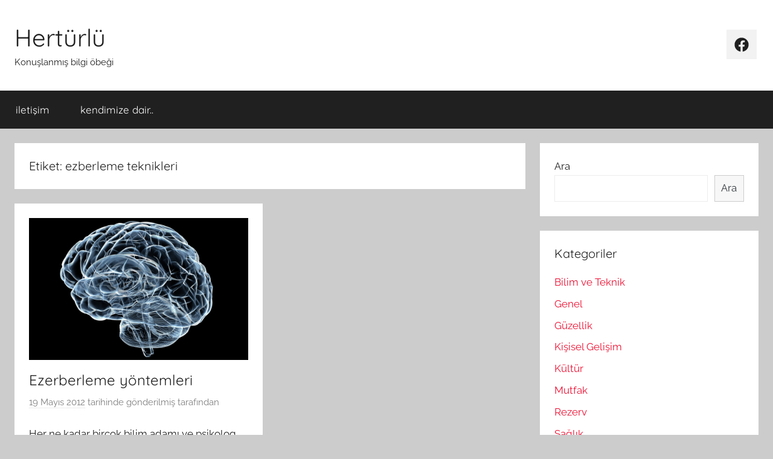

--- FILE ---
content_type: text/html; charset=UTF-8
request_url: https://www.herturlu.org/bak/ezberleme-teknikleri/
body_size: 11322
content:
<!DOCTYPE html>
<html lang="tr">

<head>
<meta charset="UTF-8">
<meta name="viewport" content="width=device-width, initial-scale=1">
<link rel="profile" href="http://gmpg.org/xfn/11">

<title>ezberleme teknikleri &#8211; Hertürlü</title>
<meta name='robots' content='max-image-preview:large' />
<link rel='dns-prefetch' href='//s.w.org' />
<link rel='dns-prefetch' href='//v0.wordpress.com' />
<link rel="alternate" type="application/rss+xml" title="Hertürlü &raquo; beslemesi" href="https://www.herturlu.org/feed/" />
<link rel="alternate" type="application/rss+xml" title="Hertürlü &raquo; yorum beslemesi" href="https://www.herturlu.org/comments/feed/" />
<link rel="alternate" type="application/rss+xml" title="Hertürlü &raquo; ezberleme teknikleri etiket beslemesi" href="https://www.herturlu.org/bak/ezberleme-teknikleri/feed/" />
<script type="text/javascript">
window._wpemojiSettings = {"baseUrl":"https:\/\/s.w.org\/images\/core\/emoji\/13.1.0\/72x72\/","ext":".png","svgUrl":"https:\/\/s.w.org\/images\/core\/emoji\/13.1.0\/svg\/","svgExt":".svg","source":{"concatemoji":"https:\/\/www.herturlu.org\/wp-includes\/js\/wp-emoji-release.min.js?ver=5.9.12"}};
/*! This file is auto-generated */
!function(e,a,t){var n,r,o,i=a.createElement("canvas"),p=i.getContext&&i.getContext("2d");function s(e,t){var a=String.fromCharCode;p.clearRect(0,0,i.width,i.height),p.fillText(a.apply(this,e),0,0);e=i.toDataURL();return p.clearRect(0,0,i.width,i.height),p.fillText(a.apply(this,t),0,0),e===i.toDataURL()}function c(e){var t=a.createElement("script");t.src=e,t.defer=t.type="text/javascript",a.getElementsByTagName("head")[0].appendChild(t)}for(o=Array("flag","emoji"),t.supports={everything:!0,everythingExceptFlag:!0},r=0;r<o.length;r++)t.supports[o[r]]=function(e){if(!p||!p.fillText)return!1;switch(p.textBaseline="top",p.font="600 32px Arial",e){case"flag":return s([127987,65039,8205,9895,65039],[127987,65039,8203,9895,65039])?!1:!s([55356,56826,55356,56819],[55356,56826,8203,55356,56819])&&!s([55356,57332,56128,56423,56128,56418,56128,56421,56128,56430,56128,56423,56128,56447],[55356,57332,8203,56128,56423,8203,56128,56418,8203,56128,56421,8203,56128,56430,8203,56128,56423,8203,56128,56447]);case"emoji":return!s([10084,65039,8205,55357,56613],[10084,65039,8203,55357,56613])}return!1}(o[r]),t.supports.everything=t.supports.everything&&t.supports[o[r]],"flag"!==o[r]&&(t.supports.everythingExceptFlag=t.supports.everythingExceptFlag&&t.supports[o[r]]);t.supports.everythingExceptFlag=t.supports.everythingExceptFlag&&!t.supports.flag,t.DOMReady=!1,t.readyCallback=function(){t.DOMReady=!0},t.supports.everything||(n=function(){t.readyCallback()},a.addEventListener?(a.addEventListener("DOMContentLoaded",n,!1),e.addEventListener("load",n,!1)):(e.attachEvent("onload",n),a.attachEvent("onreadystatechange",function(){"complete"===a.readyState&&t.readyCallback()})),(n=t.source||{}).concatemoji?c(n.concatemoji):n.wpemoji&&n.twemoji&&(c(n.twemoji),c(n.wpemoji)))}(window,document,window._wpemojiSettings);
</script>
<style type="text/css">
img.wp-smiley,
img.emoji {
	display: inline !important;
	border: none !important;
	box-shadow: none !important;
	height: 1em !important;
	width: 1em !important;
	margin: 0 0.07em !important;
	vertical-align: -0.1em !important;
	background: none !important;
	padding: 0 !important;
}
</style>
	<link rel='stylesheet' id='tztk-infinite-scroll-css'  href='https://www.herturlu.org/wp-content/plugins/themezee-toolkit/assets/css/infinity-scroll.css?ver=1.3' type='text/css' media='all' />
<link rel='stylesheet' id='donovan-theme-fonts-css'  href='https://www.herturlu.org/wp-content/fonts/9c46fe6127e04e4a36a158691d8763c2.css?ver=20201110' type='text/css' media='all' />
<link rel='stylesheet' id='wp-block-library-css'  href='https://www.herturlu.org/wp-includes/css/dist/block-library/style.min.css?ver=5.9.12' type='text/css' media='all' />
<style id='wp-block-library-inline-css' type='text/css'>
.has-text-align-justify{text-align:justify;}
</style>
<link rel='stylesheet' id='themezee-magazine-blocks-css'  href='https://www.herturlu.org/wp-content/plugins/themezee-magazine-blocks/assets/css/themezee-magazine-blocks.css?ver=1.1.3' type='text/css' media='all' />
<link rel='stylesheet' id='mediaelement-css'  href='https://www.herturlu.org/wp-includes/js/mediaelement/mediaelementplayer-legacy.min.css?ver=4.2.16' type='text/css' media='all' />
<link rel='stylesheet' id='wp-mediaelement-css'  href='https://www.herturlu.org/wp-includes/js/mediaelement/wp-mediaelement.min.css?ver=5.9.12' type='text/css' media='all' />
<style id='global-styles-inline-css' type='text/css'>
body{--wp--preset--color--black: #000000;--wp--preset--color--cyan-bluish-gray: #abb8c3;--wp--preset--color--white: #ffffff;--wp--preset--color--pale-pink: #f78da7;--wp--preset--color--vivid-red: #cf2e2e;--wp--preset--color--luminous-vivid-orange: #ff6900;--wp--preset--color--luminous-vivid-amber: #fcb900;--wp--preset--color--light-green-cyan: #7bdcb5;--wp--preset--color--vivid-green-cyan: #00d084;--wp--preset--color--pale-cyan-blue: #8ed1fc;--wp--preset--color--vivid-cyan-blue: #0693e3;--wp--preset--color--vivid-purple: #9b51e0;--wp--preset--color--primary: #ee1133;--wp--preset--color--secondary: #d5001a;--wp--preset--color--tertiary: #bb0000;--wp--preset--color--accent: #1153ee;--wp--preset--color--highlight: #eedc11;--wp--preset--color--light-gray: #f2f2f2;--wp--preset--color--gray: #666666;--wp--preset--color--dark-gray: #202020;--wp--preset--gradient--vivid-cyan-blue-to-vivid-purple: linear-gradient(135deg,rgba(6,147,227,1) 0%,rgb(155,81,224) 100%);--wp--preset--gradient--light-green-cyan-to-vivid-green-cyan: linear-gradient(135deg,rgb(122,220,180) 0%,rgb(0,208,130) 100%);--wp--preset--gradient--luminous-vivid-amber-to-luminous-vivid-orange: linear-gradient(135deg,rgba(252,185,0,1) 0%,rgba(255,105,0,1) 100%);--wp--preset--gradient--luminous-vivid-orange-to-vivid-red: linear-gradient(135deg,rgba(255,105,0,1) 0%,rgb(207,46,46) 100%);--wp--preset--gradient--very-light-gray-to-cyan-bluish-gray: linear-gradient(135deg,rgb(238,238,238) 0%,rgb(169,184,195) 100%);--wp--preset--gradient--cool-to-warm-spectrum: linear-gradient(135deg,rgb(74,234,220) 0%,rgb(151,120,209) 20%,rgb(207,42,186) 40%,rgb(238,44,130) 60%,rgb(251,105,98) 80%,rgb(254,248,76) 100%);--wp--preset--gradient--blush-light-purple: linear-gradient(135deg,rgb(255,206,236) 0%,rgb(152,150,240) 100%);--wp--preset--gradient--blush-bordeaux: linear-gradient(135deg,rgb(254,205,165) 0%,rgb(254,45,45) 50%,rgb(107,0,62) 100%);--wp--preset--gradient--luminous-dusk: linear-gradient(135deg,rgb(255,203,112) 0%,rgb(199,81,192) 50%,rgb(65,88,208) 100%);--wp--preset--gradient--pale-ocean: linear-gradient(135deg,rgb(255,245,203) 0%,rgb(182,227,212) 50%,rgb(51,167,181) 100%);--wp--preset--gradient--electric-grass: linear-gradient(135deg,rgb(202,248,128) 0%,rgb(113,206,126) 100%);--wp--preset--gradient--midnight: linear-gradient(135deg,rgb(2,3,129) 0%,rgb(40,116,252) 100%);--wp--preset--duotone--dark-grayscale: url('#wp-duotone-dark-grayscale');--wp--preset--duotone--grayscale: url('#wp-duotone-grayscale');--wp--preset--duotone--purple-yellow: url('#wp-duotone-purple-yellow');--wp--preset--duotone--blue-red: url('#wp-duotone-blue-red');--wp--preset--duotone--midnight: url('#wp-duotone-midnight');--wp--preset--duotone--magenta-yellow: url('#wp-duotone-magenta-yellow');--wp--preset--duotone--purple-green: url('#wp-duotone-purple-green');--wp--preset--duotone--blue-orange: url('#wp-duotone-blue-orange');--wp--preset--font-size--small: 13px;--wp--preset--font-size--medium: 20px;--wp--preset--font-size--large: 36px;--wp--preset--font-size--x-large: 42px;}.has-black-color{color: var(--wp--preset--color--black) !important;}.has-cyan-bluish-gray-color{color: var(--wp--preset--color--cyan-bluish-gray) !important;}.has-white-color{color: var(--wp--preset--color--white) !important;}.has-pale-pink-color{color: var(--wp--preset--color--pale-pink) !important;}.has-vivid-red-color{color: var(--wp--preset--color--vivid-red) !important;}.has-luminous-vivid-orange-color{color: var(--wp--preset--color--luminous-vivid-orange) !important;}.has-luminous-vivid-amber-color{color: var(--wp--preset--color--luminous-vivid-amber) !important;}.has-light-green-cyan-color{color: var(--wp--preset--color--light-green-cyan) !important;}.has-vivid-green-cyan-color{color: var(--wp--preset--color--vivid-green-cyan) !important;}.has-pale-cyan-blue-color{color: var(--wp--preset--color--pale-cyan-blue) !important;}.has-vivid-cyan-blue-color{color: var(--wp--preset--color--vivid-cyan-blue) !important;}.has-vivid-purple-color{color: var(--wp--preset--color--vivid-purple) !important;}.has-black-background-color{background-color: var(--wp--preset--color--black) !important;}.has-cyan-bluish-gray-background-color{background-color: var(--wp--preset--color--cyan-bluish-gray) !important;}.has-white-background-color{background-color: var(--wp--preset--color--white) !important;}.has-pale-pink-background-color{background-color: var(--wp--preset--color--pale-pink) !important;}.has-vivid-red-background-color{background-color: var(--wp--preset--color--vivid-red) !important;}.has-luminous-vivid-orange-background-color{background-color: var(--wp--preset--color--luminous-vivid-orange) !important;}.has-luminous-vivid-amber-background-color{background-color: var(--wp--preset--color--luminous-vivid-amber) !important;}.has-light-green-cyan-background-color{background-color: var(--wp--preset--color--light-green-cyan) !important;}.has-vivid-green-cyan-background-color{background-color: var(--wp--preset--color--vivid-green-cyan) !important;}.has-pale-cyan-blue-background-color{background-color: var(--wp--preset--color--pale-cyan-blue) !important;}.has-vivid-cyan-blue-background-color{background-color: var(--wp--preset--color--vivid-cyan-blue) !important;}.has-vivid-purple-background-color{background-color: var(--wp--preset--color--vivid-purple) !important;}.has-black-border-color{border-color: var(--wp--preset--color--black) !important;}.has-cyan-bluish-gray-border-color{border-color: var(--wp--preset--color--cyan-bluish-gray) !important;}.has-white-border-color{border-color: var(--wp--preset--color--white) !important;}.has-pale-pink-border-color{border-color: var(--wp--preset--color--pale-pink) !important;}.has-vivid-red-border-color{border-color: var(--wp--preset--color--vivid-red) !important;}.has-luminous-vivid-orange-border-color{border-color: var(--wp--preset--color--luminous-vivid-orange) !important;}.has-luminous-vivid-amber-border-color{border-color: var(--wp--preset--color--luminous-vivid-amber) !important;}.has-light-green-cyan-border-color{border-color: var(--wp--preset--color--light-green-cyan) !important;}.has-vivid-green-cyan-border-color{border-color: var(--wp--preset--color--vivid-green-cyan) !important;}.has-pale-cyan-blue-border-color{border-color: var(--wp--preset--color--pale-cyan-blue) !important;}.has-vivid-cyan-blue-border-color{border-color: var(--wp--preset--color--vivid-cyan-blue) !important;}.has-vivid-purple-border-color{border-color: var(--wp--preset--color--vivid-purple) !important;}.has-vivid-cyan-blue-to-vivid-purple-gradient-background{background: var(--wp--preset--gradient--vivid-cyan-blue-to-vivid-purple) !important;}.has-light-green-cyan-to-vivid-green-cyan-gradient-background{background: var(--wp--preset--gradient--light-green-cyan-to-vivid-green-cyan) !important;}.has-luminous-vivid-amber-to-luminous-vivid-orange-gradient-background{background: var(--wp--preset--gradient--luminous-vivid-amber-to-luminous-vivid-orange) !important;}.has-luminous-vivid-orange-to-vivid-red-gradient-background{background: var(--wp--preset--gradient--luminous-vivid-orange-to-vivid-red) !important;}.has-very-light-gray-to-cyan-bluish-gray-gradient-background{background: var(--wp--preset--gradient--very-light-gray-to-cyan-bluish-gray) !important;}.has-cool-to-warm-spectrum-gradient-background{background: var(--wp--preset--gradient--cool-to-warm-spectrum) !important;}.has-blush-light-purple-gradient-background{background: var(--wp--preset--gradient--blush-light-purple) !important;}.has-blush-bordeaux-gradient-background{background: var(--wp--preset--gradient--blush-bordeaux) !important;}.has-luminous-dusk-gradient-background{background: var(--wp--preset--gradient--luminous-dusk) !important;}.has-pale-ocean-gradient-background{background: var(--wp--preset--gradient--pale-ocean) !important;}.has-electric-grass-gradient-background{background: var(--wp--preset--gradient--electric-grass) !important;}.has-midnight-gradient-background{background: var(--wp--preset--gradient--midnight) !important;}.has-small-font-size{font-size: var(--wp--preset--font-size--small) !important;}.has-medium-font-size{font-size: var(--wp--preset--font-size--medium) !important;}.has-large-font-size{font-size: var(--wp--preset--font-size--large) !important;}.has-x-large-font-size{font-size: var(--wp--preset--font-size--x-large) !important;}
</style>
<link rel='stylesheet' id='donovan-stylesheet-css'  href='https://www.herturlu.org/wp-content/themes/donovan/style.css?ver=1.8.6' type='text/css' media='all' />
<link rel='stylesheet' id='jetpack_css-css'  href='https://www.herturlu.org/wp-content/plugins/jetpack/css/jetpack.css?ver=10.9.3' type='text/css' media='all' />
<script type='text/javascript' src='https://www.herturlu.org/wp-includes/js/jquery/jquery.min.js?ver=3.6.0' id='jquery-core-js'></script>
<script type='text/javascript' src='https://www.herturlu.org/wp-includes/js/jquery/jquery-migrate.min.js?ver=3.3.2' id='jquery-migrate-js'></script>
<script type='text/javascript' src='https://www.herturlu.org/wp-content/themes/donovan/assets/js/svgxuse.min.js?ver=1.2.6' id='svgxuse-js'></script>
<script type='text/javascript' src='https://www.herturlu.org/wp-content/plugins/themezee-toolkit/assets/js/spin.js?ver=1.3' id='spin-js'></script>
<script type='text/javascript' src='https://www.herturlu.org/wp-content/plugins/themezee-toolkit/assets/js/jquery.spin.js?ver=1.3' id='jquery.spin-js'></script>
<link rel="https://api.w.org/" href="https://www.herturlu.org/wp-json/" /><link rel="alternate" type="application/json" href="https://www.herturlu.org/wp-json/wp/v2/tags/5770" /><link rel="EditURI" type="application/rsd+xml" title="RSD" href="https://www.herturlu.org/xmlrpc.php?rsd" />
<link rel="wlwmanifest" type="application/wlwmanifest+xml" href="https://www.herturlu.org/wp-includes/wlwmanifest.xml" /> 
<meta name="generator" content="WordPress 5.9.12" />
<style type='text/css'>img#wpstats{display:none}</style>
	
<!-- Jetpack Open Graph Tags -->
<meta property="og:type" content="website" />
<meta property="og:title" content="ezberleme teknikleri &#8211; Hertürlü" />
<meta property="og:url" content="https://www.herturlu.org/bak/ezberleme-teknikleri/" />
<meta property="og:site_name" content="Hertürlü" />
<meta property="og:image" content="https://s0.wp.com/i/blank.jpg" />
<meta property="og:image:alt" content="" />
<meta property="og:locale" content="tr_TR" />

<!-- End Jetpack Open Graph Tags -->
</head>

<body class="archive tag tag-ezberleme-teknikleri tag-5770 wp-embed-responsive blog-grid-layout hfeed infinite-scroll neverending">
<svg xmlns="http://www.w3.org/2000/svg" viewBox="0 0 0 0" width="0" height="0" focusable="false" role="none" style="visibility: hidden; position: absolute; left: -9999px; overflow: hidden;" ><defs><filter id="wp-duotone-dark-grayscale"><feColorMatrix color-interpolation-filters="sRGB" type="matrix" values=" .299 .587 .114 0 0 .299 .587 .114 0 0 .299 .587 .114 0 0 .299 .587 .114 0 0 " /><feComponentTransfer color-interpolation-filters="sRGB" ><feFuncR type="table" tableValues="0 0.49803921568627" /><feFuncG type="table" tableValues="0 0.49803921568627" /><feFuncB type="table" tableValues="0 0.49803921568627" /><feFuncA type="table" tableValues="1 1" /></feComponentTransfer><feComposite in2="SourceGraphic" operator="in" /></filter></defs></svg><svg xmlns="http://www.w3.org/2000/svg" viewBox="0 0 0 0" width="0" height="0" focusable="false" role="none" style="visibility: hidden; position: absolute; left: -9999px; overflow: hidden;" ><defs><filter id="wp-duotone-grayscale"><feColorMatrix color-interpolation-filters="sRGB" type="matrix" values=" .299 .587 .114 0 0 .299 .587 .114 0 0 .299 .587 .114 0 0 .299 .587 .114 0 0 " /><feComponentTransfer color-interpolation-filters="sRGB" ><feFuncR type="table" tableValues="0 1" /><feFuncG type="table" tableValues="0 1" /><feFuncB type="table" tableValues="0 1" /><feFuncA type="table" tableValues="1 1" /></feComponentTransfer><feComposite in2="SourceGraphic" operator="in" /></filter></defs></svg><svg xmlns="http://www.w3.org/2000/svg" viewBox="0 0 0 0" width="0" height="0" focusable="false" role="none" style="visibility: hidden; position: absolute; left: -9999px; overflow: hidden;" ><defs><filter id="wp-duotone-purple-yellow"><feColorMatrix color-interpolation-filters="sRGB" type="matrix" values=" .299 .587 .114 0 0 .299 .587 .114 0 0 .299 .587 .114 0 0 .299 .587 .114 0 0 " /><feComponentTransfer color-interpolation-filters="sRGB" ><feFuncR type="table" tableValues="0.54901960784314 0.98823529411765" /><feFuncG type="table" tableValues="0 1" /><feFuncB type="table" tableValues="0.71764705882353 0.25490196078431" /><feFuncA type="table" tableValues="1 1" /></feComponentTransfer><feComposite in2="SourceGraphic" operator="in" /></filter></defs></svg><svg xmlns="http://www.w3.org/2000/svg" viewBox="0 0 0 0" width="0" height="0" focusable="false" role="none" style="visibility: hidden; position: absolute; left: -9999px; overflow: hidden;" ><defs><filter id="wp-duotone-blue-red"><feColorMatrix color-interpolation-filters="sRGB" type="matrix" values=" .299 .587 .114 0 0 .299 .587 .114 0 0 .299 .587 .114 0 0 .299 .587 .114 0 0 " /><feComponentTransfer color-interpolation-filters="sRGB" ><feFuncR type="table" tableValues="0 1" /><feFuncG type="table" tableValues="0 0.27843137254902" /><feFuncB type="table" tableValues="0.5921568627451 0.27843137254902" /><feFuncA type="table" tableValues="1 1" /></feComponentTransfer><feComposite in2="SourceGraphic" operator="in" /></filter></defs></svg><svg xmlns="http://www.w3.org/2000/svg" viewBox="0 0 0 0" width="0" height="0" focusable="false" role="none" style="visibility: hidden; position: absolute; left: -9999px; overflow: hidden;" ><defs><filter id="wp-duotone-midnight"><feColorMatrix color-interpolation-filters="sRGB" type="matrix" values=" .299 .587 .114 0 0 .299 .587 .114 0 0 .299 .587 .114 0 0 .299 .587 .114 0 0 " /><feComponentTransfer color-interpolation-filters="sRGB" ><feFuncR type="table" tableValues="0 0" /><feFuncG type="table" tableValues="0 0.64705882352941" /><feFuncB type="table" tableValues="0 1" /><feFuncA type="table" tableValues="1 1" /></feComponentTransfer><feComposite in2="SourceGraphic" operator="in" /></filter></defs></svg><svg xmlns="http://www.w3.org/2000/svg" viewBox="0 0 0 0" width="0" height="0" focusable="false" role="none" style="visibility: hidden; position: absolute; left: -9999px; overflow: hidden;" ><defs><filter id="wp-duotone-magenta-yellow"><feColorMatrix color-interpolation-filters="sRGB" type="matrix" values=" .299 .587 .114 0 0 .299 .587 .114 0 0 .299 .587 .114 0 0 .299 .587 .114 0 0 " /><feComponentTransfer color-interpolation-filters="sRGB" ><feFuncR type="table" tableValues="0.78039215686275 1" /><feFuncG type="table" tableValues="0 0.94901960784314" /><feFuncB type="table" tableValues="0.35294117647059 0.47058823529412" /><feFuncA type="table" tableValues="1 1" /></feComponentTransfer><feComposite in2="SourceGraphic" operator="in" /></filter></defs></svg><svg xmlns="http://www.w3.org/2000/svg" viewBox="0 0 0 0" width="0" height="0" focusable="false" role="none" style="visibility: hidden; position: absolute; left: -9999px; overflow: hidden;" ><defs><filter id="wp-duotone-purple-green"><feColorMatrix color-interpolation-filters="sRGB" type="matrix" values=" .299 .587 .114 0 0 .299 .587 .114 0 0 .299 .587 .114 0 0 .299 .587 .114 0 0 " /><feComponentTransfer color-interpolation-filters="sRGB" ><feFuncR type="table" tableValues="0.65098039215686 0.40392156862745" /><feFuncG type="table" tableValues="0 1" /><feFuncB type="table" tableValues="0.44705882352941 0.4" /><feFuncA type="table" tableValues="1 1" /></feComponentTransfer><feComposite in2="SourceGraphic" operator="in" /></filter></defs></svg><svg xmlns="http://www.w3.org/2000/svg" viewBox="0 0 0 0" width="0" height="0" focusable="false" role="none" style="visibility: hidden; position: absolute; left: -9999px; overflow: hidden;" ><defs><filter id="wp-duotone-blue-orange"><feColorMatrix color-interpolation-filters="sRGB" type="matrix" values=" .299 .587 .114 0 0 .299 .587 .114 0 0 .299 .587 .114 0 0 .299 .587 .114 0 0 " /><feComponentTransfer color-interpolation-filters="sRGB" ><feFuncR type="table" tableValues="0.098039215686275 1" /><feFuncG type="table" tableValues="0 0.66274509803922" /><feFuncB type="table" tableValues="0.84705882352941 0.41960784313725" /><feFuncA type="table" tableValues="1 1" /></feComponentTransfer><feComposite in2="SourceGraphic" operator="in" /></filter></defs></svg>
	<div id="page" class="site">
		<a class="skip-link screen-reader-text" href="#content">İçeriğe atla</a>

		
		
		<header id="masthead" class="site-header clearfix" role="banner">

			<div class="header-main container clearfix">

				<div id="logo" class="site-branding clearfix">

										
			<p class="site-title"><a href="https://www.herturlu.org/" rel="home">Hertürlü</a></p>

							
			<p class="site-description">Konuşlanmış bilgi öbeği</p>

			
				</div><!-- .site-branding -->

				
	<div id="header-social-icons" class="header-social-menu donovan-social-menu clearfix">

		<ul id="menu-sosyal-menu" class="social-icons-menu"><li id="menu-item-10293" class="menu-item menu-item-type-custom menu-item-object-custom menu-item-10293"><a href="https://www.facebook.com/herturlubilgi"><span class="screen-reader-text">Facebook</span><svg class="icon icon-facebook" aria-hidden="true" role="img"> <use xlink:href="https://www.herturlu.org/wp-content/themes/donovan/assets/icons/social-icons.svg#icon-facebook"></use> </svg></a></li>
</ul>
	</div>


			</div><!-- .header-main -->

			

	<div id="main-navigation-wrap" class="primary-navigation-wrap">

		<div id="main-navigation-container" class="primary-navigation-container container">

			
			<button class="primary-menu-toggle menu-toggle" aria-controls="primary-menu" aria-expanded="false" >
				<svg class="icon icon-menu" aria-hidden="true" role="img"> <use xlink:href="https://www.herturlu.org/wp-content/themes/donovan/assets/icons/genericons-neue.svg#menu"></use> </svg><svg class="icon icon-close" aria-hidden="true" role="img"> <use xlink:href="https://www.herturlu.org/wp-content/themes/donovan/assets/icons/genericons-neue.svg#close"></use> </svg>				<span class="menu-toggle-text">Menü</span>
			</button>

			<div class="primary-navigation">

				<nav id="site-navigation" class="main-navigation" role="navigation"  aria-label="Primary Menu">

					<ul id="primary-menu" class="menu"><li id="menu-item-10288" class="menu-item menu-item-type-post_type menu-item-object-page menu-item-10288"><a href="https://www.herturlu.org/iletisim/">iletişim</a></li>
<li id="menu-item-10289" class="menu-item menu-item-type-post_type menu-item-object-page menu-item-10289"><a href="https://www.herturlu.org/kendimize-dair/">kendimize dair..</a></li>
</ul>				</nav><!-- #site-navigation -->

			</div><!-- .primary-navigation -->

		</div>

	</div>



			
			
		</header><!-- #masthead -->

		
		<div id="content" class="site-content container">

			
	<div id="primary" class="content-archive content-area">
		<main id="main" class="site-main" role="main">

		
			<header class="archive-header">

				<h1 class="archive-title">Etiket: <span>ezberleme teknikleri</span></h1>				
			</header><!-- .archive-header -->

			<div id="post-wrapper" class="post-wrapper">

			
<article id="post-3039" class="post-3039 post type-post status-publish format-standard has-post-thumbnail hentry category-bilim-ve-teknik tag-beynin-bolumleri tag-duygusal-hafiza tag-ezber-nasil-gelistirilir tag-ezber-nasil-kolay-yapilir tag-ezber-nasil-yapilir tag-ezber-nasil-yapilmali tag-ezber-nedir tag-ezberleme tag-ezberleme-teknikleri tag-ezberleme-yontemleri tag-hafiza-teknikleri tag-hafizanin-bolumleri tag-insan-beyni tag-kelime-ezberleme tag-kisa-sureli-hafiza tag-kolay-ezberleme tag-nasil-ezberlenir tag-ogrenme tag-ogrenme-teknikleri tag-rote-yontemi">

	
			<div class="post-image">
				<a class="wp-post-image-link" href="https://www.herturlu.org/ezerberleme-yontemleri/" rel="bookmark">
					<img width="899" height="582" src="https://www.herturlu.org/resim/ezberleme-yontemleri.jpg" class="attachment-post-thumbnail size-post-thumbnail wp-post-image" alt="" srcset="https://www.herturlu.org/resim/ezberleme-yontemleri.jpg 899w, https://www.herturlu.org/resim/ezberleme-yontemleri-300x194.jpg 300w" sizes="(max-width: 899px) 100vw, 899px" data-attachment-id="3040" data-permalink="https://www.herturlu.org/ezerberleme-yontemleri/ezberleme-yontemleri/" data-orig-file="https://www.herturlu.org/resim/ezberleme-yontemleri.jpg" data-orig-size="899,582" data-comments-opened="1" data-image-meta="{&quot;aperture&quot;:&quot;0&quot;,&quot;credit&quot;:&quot;&quot;,&quot;camera&quot;:&quot;&quot;,&quot;caption&quot;:&quot;&quot;,&quot;created_timestamp&quot;:&quot;0&quot;,&quot;copyright&quot;:&quot;&quot;,&quot;focal_length&quot;:&quot;0&quot;,&quot;iso&quot;:&quot;0&quot;,&quot;shutter_speed&quot;:&quot;0&quot;,&quot;title&quot;:&quot;&quot;}" data-image-title="ezberleme yöntemleri" data-image-description="" data-image-caption="" data-medium-file="https://www.herturlu.org/resim/ezberleme-yontemleri-300x194.jpg" data-large-file="https://www.herturlu.org/resim/ezberleme-yontemleri.jpg" />				</a>
			</div>

			
	<div class="post-content">

		<header class="entry-header">

			<h2 class="entry-title"><a href="https://www.herturlu.org/ezerberleme-yontemleri/" rel="bookmark">Ezerberleme yöntemleri</a></h2>
			<div class="entry-meta post-details"><span class="posted-on meta-date"><a href="https://www.herturlu.org/ezerberleme-yontemleri/" rel="bookmark"><time class="entry-date published" datetime="2012-05-19T19:28:15+02:00">19 Mayıs 2012</time><time class="updated" datetime="2012-05-19T21:18:40+02:00">19 Mayıs 2012</time></a> tarihinde gönderilmiş</span><span class="posted-by meta-author"> <span class="author vcard"><a class="url fn n" href="https://www.herturlu.org/author/" title=" tarafından yazılmış tüm yazıları görüntüle" rel="author"></a></span> tarafından</span></div>
		</header><!-- .entry-header -->

		<div class="entry-content entry-excerpt clearfix">
			<p>Her ne kadar birçok bilim adamı ve psikolog ihtiyaç olduğunda bilginin ezerbelenmemesi gerektiğini söylese de, yine de insanlar kısa süreli</p>
			
			<a href="https://www.herturlu.org/ezerberleme-yontemleri/" class="more-link">Okumaya devam et</a>

					</div><!-- .entry-content -->

	</div>

	<footer class="entry-footer post-details">
		<div class="entry-categories"> <svg class="icon icon-category" aria-hidden="true" role="img"> <use xlink:href="https://www.herturlu.org/wp-content/themes/donovan/assets/icons/genericons-neue.svg#category"></use> </svg><a href="https://www.herturlu.org/kategori/bilim-ve-teknik/" rel="category tag">Bilim ve Teknik</a></div>
			<div class="entry-comments">

				<svg class="icon icon-mail" aria-hidden="true" role="img"> <use xlink:href="https://www.herturlu.org/wp-content/themes/donovan/assets/icons/genericons-neue.svg#mail"></use> </svg><a href="https://www.herturlu.org/ezerberleme-yontemleri/#respond">Yorum yapın</a>
			</div>

				</footer><!-- .entry-footer -->

</article>

			</div>

			
		</main><!-- #main -->
	</div><!-- #primary -->


	<section id="secondary" class="sidebar widget-area clearfix" role="complementary">

		<section id="block-11" class="widget widget_block widget_search"><form role="search" method="get" action="https://www.herturlu.org/" class="wp-block-search__button-outside wp-block-search__text-button wp-block-search"><label for="wp-block-search__input-1" class="wp-block-search__label">Ara</label><div class="wp-block-search__inside-wrapper " ><input type="search" id="wp-block-search__input-1" class="wp-block-search__input " name="s" value="" placeholder=""  required /><button type="submit" class="wp-block-search__button  "  >Ara</button></div></form></section><section id="block-8" class="widget widget_block"><h4 class="widget-title">Kategoriler</h4><div class="wp-widget-group__inner-blocks">
<div class="wp-container-2 wp-block-group"><div class="wp-block-group__inner-container"><ul class="wp-block-categories-list wp-block-categories">	<li class="cat-item cat-item-3662"><a href="https://www.herturlu.org/kategori/bilim-ve-teknik/">Bilim ve Teknik</a>
</li>
	<li class="cat-item cat-item-1"><a href="https://www.herturlu.org/kategori/genel/">Genel</a>
</li>
	<li class="cat-item cat-item-26"><a href="https://www.herturlu.org/kategori/guzellik/">Güzellik</a>
</li>
	<li class="cat-item cat-item-25"><a href="https://www.herturlu.org/kategori/kisisel-gelisim/" title="Kişisel gelişim ile ilgili ilginizi cezbeden konular ve konular hakkında okur yorumları. Sizde bilgilenebilir ve deneyimlerinizi paylaşabilirsiniz.">Kişisel Gelişim</a>
</li>
	<li class="cat-item cat-item-9"><a href="https://www.herturlu.org/kategori/kultur/">Kültür</a>
</li>
	<li class="cat-item cat-item-5"><a href="https://www.herturlu.org/kategori/mutfak/">Mutfak</a>
</li>
	<li class="cat-item cat-item-2"><a href="https://www.herturlu.org/kategori/rezerv/">Rezerv</a>
</li>
	<li class="cat-item cat-item-3"><a href="https://www.herturlu.org/kategori/saglik/">Sağlık</a>
</li>
	<li class="cat-item cat-item-4"><a href="https://www.herturlu.org/kategori/teknoloji/">Teknoloji</a>
</li>
	<li class="cat-item cat-item-7"><a href="https://www.herturlu.org/kategori/web-tasarim/">Web Tasarım</a>
</li>
</ul></div></div>
</div></section><section id="top-posts-3" class="widget widget_top-posts"><h4 class="widget-title">İlgi görenler</h4><ul class='widgets-list-layout no-grav'>
<li><a href="https://www.herturlu.org/intihar/" title="İntihar nedir? Neden intihar edilir?" class="bump-view" data-bump-view="tp">
								<img width="40" height="40" src="https://secure.gravatar.com/avatar/890a2b46812b9deb1a98337a91542150?s=40&#038;d=mm&#038;r=g" alt="İntihar nedir? Neden intihar edilir?" data-pin-nopin="true" class="widgets-list-layout-blavatar"/>
							</a>
							<div class="widgets-list-layout-links">
								<a href="https://www.herturlu.org/intihar/" title="İntihar nedir? Neden intihar edilir?" class="bump-view" data-bump-view="tp">İntihar nedir? Neden intihar edilir?</a>
							</div>
							</li><li><a href="https://www.herturlu.org/muhabbet-kusu-bakimi/" title="Muhabbet kuşu bakımı" class="bump-view" data-bump-view="tp">
								<img width="40" height="40" src="https://i0.wp.com/www.herturlu.org/resim/muhabbet-kusu-resmi.jpg?resize=40%2C40&#038;ssl=1" alt="Muhabbet kuşu bakımı" data-pin-nopin="true" class="widgets-list-layout-blavatar"/>
							</a>
							<div class="widgets-list-layout-links">
								<a href="https://www.herturlu.org/muhabbet-kusu-bakimi/" title="Muhabbet kuşu bakımı" class="bump-view" data-bump-view="tp">Muhabbet kuşu bakımı</a>
							</div>
							</li><li><a href="https://www.herturlu.org/rothschild-ailesi/" title="Rothschild Ailesi" class="bump-view" data-bump-view="tp">
								<img width="40" height="40" src="https://i0.wp.com/www.herturlu.org/resim/mayer-rothschild.jpg?resize=40%2C40&#038;ssl=1" alt="Rothschild Ailesi" data-pin-nopin="true" class="widgets-list-layout-blavatar"/>
							</a>
							<div class="widgets-list-layout-links">
								<a href="https://www.herturlu.org/rothschild-ailesi/" title="Rothschild Ailesi" class="bump-view" data-bump-view="tp">Rothschild Ailesi</a>
							</div>
							</li><li><a href="https://www.herturlu.org/algida-secicilik/" title="Algıda seçicilik" class="bump-view" data-bump-view="tp">
								<img width="40" height="40" src="https://i0.wp.com/www.herturlu.org/resim/algida-secicilik-nedir.png?resize=40%2C40&#038;ssl=1" alt="Algıda seçicilik" data-pin-nopin="true" class="widgets-list-layout-blavatar"/>
							</a>
							<div class="widgets-list-layout-links">
								<a href="https://www.herturlu.org/algida-secicilik/" title="Algıda seçicilik" class="bump-view" data-bump-view="tp">Algıda seçicilik</a>
							</div>
							</li><li><a href="https://www.herturlu.org/anason-bitkisi/" title="Anason bitkisi" class="bump-view" data-bump-view="tp">
								<img width="40" height="40" src="https://i0.wp.com/www.herturlu.org/resim/anason-resmi1.jpg?resize=40%2C40&#038;ssl=1" alt="Anason bitkisi" data-pin-nopin="true" class="widgets-list-layout-blavatar"/>
							</a>
							<div class="widgets-list-layout-links">
								<a href="https://www.herturlu.org/anason-bitkisi/" title="Anason bitkisi" class="bump-view" data-bump-view="tp">Anason bitkisi</a>
							</div>
							</li><li><a href="https://www.herturlu.org/koc-ve-balik-uyumu/" title="Koç ve balık uyumu" class="bump-view" data-bump-view="tp">
								<img width="40" height="40" src="https://i0.wp.com/www.herturlu.org/resim/koc-ile-balik-uyumu.jpg?resize=40%2C40&#038;ssl=1" alt="Koç ve balık uyumu" data-pin-nopin="true" class="widgets-list-layout-blavatar"/>
							</a>
							<div class="widgets-list-layout-links">
								<a href="https://www.herturlu.org/koc-ve-balik-uyumu/" title="Koç ve balık uyumu" class="bump-view" data-bump-view="tp">Koç ve balık uyumu</a>
							</div>
							</li><li><a href="https://www.herturlu.org/berat-kandili-nedir-2/" title="Berat Kandili nedir?" class="bump-view" data-bump-view="tp">
								<img width="40" height="40" src="https://i0.wp.com/www.herturlu.org/resim/berat-gecesi.jpg?resize=40%2C40&#038;ssl=1" alt="Berat Kandili nedir?" data-pin-nopin="true" class="widgets-list-layout-blavatar"/>
							</a>
							<div class="widgets-list-layout-links">
								<a href="https://www.herturlu.org/berat-kandili-nedir-2/" title="Berat Kandili nedir?" class="bump-view" data-bump-view="tp">Berat Kandili nedir?</a>
							</div>
							</li><li><a href="https://www.herturlu.org/suflor-nedir/" title="Suflör nedir?" class="bump-view" data-bump-view="tp">
								<img width="40" height="40" src="https://i0.wp.com/www.herturlu.org/resim/sufle-vermek-suflor.jpg?resize=40%2C40&#038;ssl=1" alt="Suflör nedir?" data-pin-nopin="true" class="widgets-list-layout-blavatar"/>
							</a>
							<div class="widgets-list-layout-links">
								<a href="https://www.herturlu.org/suflor-nedir/" title="Suflör nedir?" class="bump-view" data-bump-view="tp">Suflör nedir?</a>
							</div>
							</li><li><a href="https://www.herturlu.org/marakas-yapimi/" title="Marakas yapımı" class="bump-view" data-bump-view="tp">
								<img width="40" height="40" src="https://i0.wp.com/www.herturlu.org/resim/marakas-resimleri.jpg?resize=40%2C40&#038;ssl=1" alt="Marakas yapımı" data-pin-nopin="true" class="widgets-list-layout-blavatar"/>
							</a>
							<div class="widgets-list-layout-links">
								<a href="https://www.herturlu.org/marakas-yapimi/" title="Marakas yapımı" class="bump-view" data-bump-view="tp">Marakas yapımı</a>
							</div>
							</li></ul>
</section><section id="block-10" class="widget widget_block">
<div class="wp-block-columns">
<div class="wp-block-column" style="flex-basis:100%"><h4 class="widget-title">Son Yorumlar</h4><div class="wp-widget-group__inner-blocks"><ol class="has-avatars has-dates has-excerpts wp-block-latest-comments"><li class="wp-block-latest-comments__comment"><article><footer class="wp-block-latest-comments__comment-meta"><span class="wp-block-latest-comments__comment-author">Şener İlkan</span> - <a class="wp-block-latest-comments__comment-link" href="https://www.herturlu.org/evde-simit-yapimi/comment-page-1/#comment-75761">Evde simit yapımı</a><time datetime="2016-07-27T09:47:59+02:00" class="wp-block-latest-comments__comment-date">27 Temmuz 2016</time></footer><div class="wp-block-latest-comments__comment-excerpt"><p>sevgili arkadaşım, Israrla biz İzmirliler Simit yerine gevrek demiyoruz sizin bahsettiğiniz simit pekmezi suyu soğuk olarak hazırlanır ve simitler buna&hellip;</p>
</div></article></li><li class="wp-block-latest-comments__comment"><article><footer class="wp-block-latest-comments__comment-meta"><span class="wp-block-latest-comments__comment-author">konya alçı firmaları</span> - <a class="wp-block-latest-comments__comment-link" href="https://www.herturlu.org/beton-cesitleri/comment-page-1/#comment-75461">Beton çeşitleri</a><time datetime="2016-05-21T21:32:35+02:00" class="wp-block-latest-comments__comment-date">21 Mayıs 2016</time></footer><div class="wp-block-latest-comments__comment-excerpt"><p>Teşekkürler çok güzel bir paylaşım olmuş.</p>
</div></article></li><li class="wp-block-latest-comments__comment"><article><footer class="wp-block-latest-comments__comment-meta"><span class="wp-block-latest-comments__comment-author">esra</span> - <a class="wp-block-latest-comments__comment-link" href="https://www.herturlu.org/kepegin-faydalari-ve-zararlari/comment-page-1/#comment-75435">Kepeğin faydaları ve zararları</a><time datetime="2016-05-14T13:52:44+02:00" class="wp-block-latest-comments__comment-date">14 Mayıs 2016</time></footer><div class="wp-block-latest-comments__comment-excerpt"><p>yaa bir türlü kurtulamıyorum</p>
</div></article></li><li class="wp-block-latest-comments__comment"><article><footer class="wp-block-latest-comments__comment-meta"><a class="wp-block-latest-comments__comment-author" href="http://9003">nurefşan</a> - <a class="wp-block-latest-comments__comment-link" href="https://www.herturlu.org/bilincli-tuketicinin-ozellikleri/comment-page-1/#comment-75248">Bilinçli tüketicinin özellikleri</a><time datetime="2016-02-05T12:13:05+02:00" class="wp-block-latest-comments__comment-date">5 Şubat 2016</time></footer><div class="wp-block-latest-comments__comment-excerpt"><p>Ben bu sayfadan hiç birşey anlamadım...</p>
</div></article></li><li class="wp-block-latest-comments__comment"><article><footer class="wp-block-latest-comments__comment-meta"><span class="wp-block-latest-comments__comment-author">matbaa</span> - <a class="wp-block-latest-comments__comment-link" href="https://www.herturlu.org/citlembik-nedir/comment-page-1/#comment-75218">Çitlembik nedir?</a><time datetime="2016-01-29T16:19:33+02:00" class="wp-block-latest-comments__comment-date">29 Ocak 2016</time></footer><div class="wp-block-latest-comments__comment-excerpt"><p>çok güzel meyvedir olsada yesek</p>
</div></article></li></ol></div></div>
</div>
</section>
	</section><!-- #secondary -->


	</div><!-- #content -->

	
	<div id="footer" class="footer-wrap">

		<footer id="colophon" class="site-footer container clearfix" role="contentinfo">

			
			<div id="footer-line" class="site-info">
								
		<span class="credit-link">
			WordPress Theme: Donovan by <a href="https://themezee.com/" target="_blank" rel="nofollow">ThemeZee</a>.		</span>

					</div><!-- .site-info -->

		</footer><!-- #colophon -->

	</div>

</div><!-- #page -->

		<script type="text/javascript">
		//<![CDATA[
		var infiniteScroll = {"settings":{"id":"post-wrapper","ajaxurl":"https:\/\/www.herturlu.org\/?infinity=scrolling","type":"scroll","wrapper":false,"wrapper_class":"infinite-wrap","footer":true,"click_handle":"1","text":"Older posts","totop":"Scroll back to top","currentday":"19.05.12","order":"DESC","scripts":[],"styles":[],"google_analytics":false,"offset":0,"history":{"host":"www.herturlu.org","path":"\/bak\/ezberleme-teknikleri\/page\/%d\/","use_trailing_slashes":true,"parameters":""},"query_args":{"tag":"ezberleme-teknikleri","error":"","m":"","p":0,"post_parent":"","subpost":"","subpost_id":"","attachment":"","attachment_id":0,"name":"","pagename":"","page_id":0,"second":"","minute":"","hour":"","day":0,"monthnum":0,"year":0,"w":0,"category_name":"","cat":"","tag_id":5770,"author":"","author_name":"","feed":"","tb":"","paged":0,"meta_key":"","meta_value":"","preview":"","s":"","sentence":"","title":"","fields":"","menu_order":"","embed":"","category__in":[],"category__not_in":[],"category__and":[],"post__in":[],"post__not_in":[],"post_name__in":[],"tag__in":[],"tag__not_in":[],"tag__and":[],"tag_slug__in":["ezberleme-teknikleri"],"tag_slug__and":[],"post_parent__in":[],"post_parent__not_in":[],"author__in":[],"author__not_in":[],"posts_per_page":6,"ignore_sticky_posts":false,"suppress_filters":false,"cache_results":true,"update_post_term_cache":true,"lazy_load_term_meta":true,"update_post_meta_cache":true,"post_type":"","nopaging":false,"comments_per_page":"50","no_found_rows":false,"order":"DESC"},"last_post_date":"2012-05-19 19:28:15"}};
		//]]>
		</script>
				<div id="infinite-footer">
			<div class="container">
				<div class="blog-info">
					<a id="infinity-blog-title" href="https://www.herturlu.org/" target="_blank" rel="home">
						Hertürlü					</a>
				</div>
				<div class="blog-credits">
					<a href="http://wordpress.org/" target="_blank" rel="generator">Proudly powered by WordPress</a> Theme: Donovan.				</div>
			</div>
		</div><!-- #infinite-footer -->
				<div id="jp-carousel-loading-overlay">
			<div id="jp-carousel-loading-wrapper">
				<span id="jp-carousel-library-loading">&nbsp;</span>
			</div>
		</div>
		<div class="jp-carousel-overlay" style="display: none;">

		<div class="jp-carousel-container">
			<!-- The Carousel Swiper -->
			<div
				class="jp-carousel-wrap swiper-container jp-carousel-swiper-container jp-carousel-transitions"
				itemscope
				itemtype="https://schema.org/ImageGallery">
				<div class="jp-carousel swiper-wrapper"></div>
				<div class="jp-swiper-button-prev swiper-button-prev">
					<svg width="25" height="24" viewBox="0 0 25 24" fill="none" xmlns="http://www.w3.org/2000/svg">
						<mask id="maskPrev" mask-type="alpha" maskUnits="userSpaceOnUse" x="8" y="6" width="9" height="12">
							<path d="M16.2072 16.59L11.6496 12L16.2072 7.41L14.8041 6L8.8335 12L14.8041 18L16.2072 16.59Z" fill="white"/>
						</mask>
						<g mask="url(#maskPrev)">
							<rect x="0.579102" width="23.8823" height="24" fill="#FFFFFF"/>
						</g>
					</svg>
				</div>
				<div class="jp-swiper-button-next swiper-button-next">
					<svg width="25" height="24" viewBox="0 0 25 24" fill="none" xmlns="http://www.w3.org/2000/svg">
						<mask id="maskNext" mask-type="alpha" maskUnits="userSpaceOnUse" x="8" y="6" width="8" height="12">
							<path d="M8.59814 16.59L13.1557 12L8.59814 7.41L10.0012 6L15.9718 12L10.0012 18L8.59814 16.59Z" fill="white"/>
						</mask>
						<g mask="url(#maskNext)">
							<rect x="0.34375" width="23.8822" height="24" fill="#FFFFFF"/>
						</g>
					</svg>
				</div>
			</div>
			<!-- The main close buton -->
			<div class="jp-carousel-close-hint">
				<svg width="25" height="24" viewBox="0 0 25 24" fill="none" xmlns="http://www.w3.org/2000/svg">
					<mask id="maskClose" mask-type="alpha" maskUnits="userSpaceOnUse" x="5" y="5" width="15" height="14">
						<path d="M19.3166 6.41L17.9135 5L12.3509 10.59L6.78834 5L5.38525 6.41L10.9478 12L5.38525 17.59L6.78834 19L12.3509 13.41L17.9135 19L19.3166 17.59L13.754 12L19.3166 6.41Z" fill="white"/>
					</mask>
					<g mask="url(#maskClose)">
						<rect x="0.409668" width="23.8823" height="24" fill="#FFFFFF"/>
					</g>
				</svg>
			</div>
			<!-- Image info, comments and meta -->
			<div class="jp-carousel-info">
				<div class="jp-carousel-info-footer">
					<div class="jp-carousel-pagination-container">
						<div class="jp-swiper-pagination swiper-pagination"></div>
						<div class="jp-carousel-pagination"></div>
					</div>
					<div class="jp-carousel-photo-title-container">
						<h2 class="jp-carousel-photo-caption"></h2>
					</div>
					<div class="jp-carousel-photo-icons-container">
						<a href="#" class="jp-carousel-icon-btn jp-carousel-icon-info" aria-label="Fotoğraf meta verilerinin görünürlüğünü değiştir">
							<span class="jp-carousel-icon">
								<svg width="25" height="24" viewBox="0 0 25 24" fill="none" xmlns="http://www.w3.org/2000/svg">
									<mask id="maskInfo" mask-type="alpha" maskUnits="userSpaceOnUse" x="2" y="2" width="21" height="20">
										<path fill-rule="evenodd" clip-rule="evenodd" d="M12.7537 2C7.26076 2 2.80273 6.48 2.80273 12C2.80273 17.52 7.26076 22 12.7537 22C18.2466 22 22.7046 17.52 22.7046 12C22.7046 6.48 18.2466 2 12.7537 2ZM11.7586 7V9H13.7488V7H11.7586ZM11.7586 11V17H13.7488V11H11.7586ZM4.79292 12C4.79292 16.41 8.36531 20 12.7537 20C17.142 20 20.7144 16.41 20.7144 12C20.7144 7.59 17.142 4 12.7537 4C8.36531 4 4.79292 7.59 4.79292 12Z" fill="white"/>
									</mask>
									<g mask="url(#maskInfo)">
										<rect x="0.8125" width="23.8823" height="24" fill="#FFFFFF"/>
									</g>
								</svg>
							</span>
						</a>
												<a href="#" class="jp-carousel-icon-btn jp-carousel-icon-comments" aria-label="Fotoğraf yorumlarının görünürlüğünü değiştir">
							<span class="jp-carousel-icon">
								<svg width="25" height="24" viewBox="0 0 25 24" fill="none" xmlns="http://www.w3.org/2000/svg">
									<mask id="maskComments" mask-type="alpha" maskUnits="userSpaceOnUse" x="2" y="2" width="21" height="20">
										<path fill-rule="evenodd" clip-rule="evenodd" d="M4.3271 2H20.2486C21.3432 2 22.2388 2.9 22.2388 4V16C22.2388 17.1 21.3432 18 20.2486 18H6.31729L2.33691 22V4C2.33691 2.9 3.2325 2 4.3271 2ZM6.31729 16H20.2486V4H4.3271V18L6.31729 16Z" fill="white"/>
									</mask>
									<g mask="url(#maskComments)">
										<rect x="0.34668" width="23.8823" height="24" fill="#FFFFFF"/>
									</g>
								</svg>

								<span class="jp-carousel-has-comments-indicator" aria-label="Bu görselle ilgili yorumlar var."></span>
							</span>
						</a>
											</div>
				</div>
				<div class="jp-carousel-info-extra">
					<div class="jp-carousel-info-content-wrapper">
						<div class="jp-carousel-photo-title-container">
							<h2 class="jp-carousel-photo-title"></h2>
						</div>
						<div class="jp-carousel-comments-wrapper">
															<div id="jp-carousel-comments-loading">
									<span>Yorumlar Yükleniyor...</span>
								</div>
								<div class="jp-carousel-comments"></div>
								<div id="jp-carousel-comment-form-container">
									<span id="jp-carousel-comment-form-spinner">&nbsp;</span>
									<div id="jp-carousel-comment-post-results"></div>
																														<form id="jp-carousel-comment-form">
												<label for="jp-carousel-comment-form-comment-field" class="screen-reader-text">Yorum Yapın...</label>
												<textarea
													name="comment"
													class="jp-carousel-comment-form-field jp-carousel-comment-form-textarea"
													id="jp-carousel-comment-form-comment-field"
													placeholder="Yorum Yapın..."
												></textarea>
												<div id="jp-carousel-comment-form-submit-and-info-wrapper">
													<div id="jp-carousel-comment-form-commenting-as">
																													<fieldset>
																<label for="jp-carousel-comment-form-email-field">E-posta (Gerekli)</label>
																<input type="text" name="email" class="jp-carousel-comment-form-field jp-carousel-comment-form-text-field" id="jp-carousel-comment-form-email-field" />
															</fieldset>
															<fieldset>
																<label for="jp-carousel-comment-form-author-field">İsim (Gerekli)</label>
																<input type="text" name="author" class="jp-carousel-comment-form-field jp-carousel-comment-form-text-field" id="jp-carousel-comment-form-author-field" />
															</fieldset>
															<fieldset>
																<label for="jp-carousel-comment-form-url-field">İnternet sitesi</label>
																<input type="text" name="url" class="jp-carousel-comment-form-field jp-carousel-comment-form-text-field" id="jp-carousel-comment-form-url-field" />
															</fieldset>
																											</div>
													<input
														type="submit"
														name="submit"
														class="jp-carousel-comment-form-button"
														id="jp-carousel-comment-form-button-submit"
														value="Yorum gönder" />
												</div>
											</form>
																											</div>
													</div>
						<div class="jp-carousel-image-meta">
							<div class="jp-carousel-title-and-caption">
								<div class="jp-carousel-photo-info">
									<h3 class="jp-carousel-caption" itemprop="caption description"></h3>
								</div>

								<div class="jp-carousel-photo-description"></div>
							</div>
							<ul class="jp-carousel-image-exif" style="display: none;"></ul>
							<a class="jp-carousel-image-download" target="_blank" style="display: none;">
								<svg width="25" height="24" viewBox="0 0 25 24" fill="none" xmlns="http://www.w3.org/2000/svg">
									<mask id="mask0" mask-type="alpha" maskUnits="userSpaceOnUse" x="3" y="3" width="19" height="18">
										<path fill-rule="evenodd" clip-rule="evenodd" d="M5.84615 5V19H19.7775V12H21.7677V19C21.7677 20.1 20.8721 21 19.7775 21H5.84615C4.74159 21 3.85596 20.1 3.85596 19V5C3.85596 3.9 4.74159 3 5.84615 3H12.8118V5H5.84615ZM14.802 5V3H21.7677V10H19.7775V6.41L9.99569 16.24L8.59261 14.83L18.3744 5H14.802Z" fill="white"/>
									</mask>
									<g mask="url(#mask0)">
										<rect x="0.870605" width="23.8823" height="24" fill="#FFFFFF"/>
									</g>
								</svg>
								<span class="jp-carousel-download-text"></span>
							</a>
							<div class="jp-carousel-image-map" style="display: none;"></div>
						</div>
					</div>
				</div>
			</div>
		</div>

		</div>
		<style>.wp-container-1 .alignleft { float: left; margin-right: 2em; }.wp-container-1 .alignright { float: right; margin-left: 2em; }</style>
<style>.wp-container-2 .alignleft { float: left; margin-right: 2em; }.wp-container-2 .alignright { float: right; margin-left: 2em; }</style>
<script type='text/javascript' src='https://www.herturlu.org/wp-content/plugins/themezee-toolkit/assets/js/infinity-scroll.js?ver=1.3' id='tztk-infinite-scroll-js'></script>
<script type='text/javascript' id='donovan-navigation-js-extra'>
/* <![CDATA[ */
var donovanScreenReaderText = {"expand":"Expand child menu","collapse":"Collapse child menu","icon":"<svg class=\"icon icon-expand\" aria-hidden=\"true\" role=\"img\"> <use xlink:href=\"https:\/\/www.herturlu.org\/wp-content\/themes\/donovan\/assets\/icons\/genericons-neue.svg#expand\"><\/use> <\/svg>"};
/* ]]> */
</script>
<script type='text/javascript' src='https://www.herturlu.org/wp-content/themes/donovan/assets/js/navigation.min.js?ver=20220224' id='donovan-navigation-js'></script>
<script type='text/javascript' id='jetpack-carousel-js-extra'>
/* <![CDATA[ */
var jetpackSwiperLibraryPath = {"url":"https:\/\/www.herturlu.org\/wp-content\/plugins\/jetpack\/_inc\/build\/carousel\/swiper-bundle.min.js"};
var jetpackCarouselStrings = {"widths":[370,700,1000,1200,1400,2000],"is_logged_in":"","lang":"tr","ajaxurl":"https:\/\/www.herturlu.org\/wp-admin\/admin-ajax.php","nonce":"17c4cfd414","display_exif":"1","display_comments":"1","single_image_gallery":"1","single_image_gallery_media_file":"","background_color":"black","comment":"Yorum","post_comment":"Yorum g\u00f6nder","write_comment":"Yorum Yap\u0131n...","loading_comments":"Yorumlar Y\u00fckleniyor...","download_original":"Tam boyutta g\u00f6r <span class=\"photo-size\">{0}<span class=\"photo-size-times\">\u00d7<\/span>{1}<\/span>","no_comment_text":"L\u00fctfen yorumunuz ile birlikte bir metin g\u00f6nderdi\u011finizden emin olun.","no_comment_email":"L\u00fctfen yorum yapmak i\u00e7in bir eposta adresi girin.","no_comment_author":"L\u00fctfen yorum i\u00e7in ad\u0131n\u0131z\u0131 belirtin.","comment_post_error":"\u00dczg\u00fcn\u00fcz fakat yorumunuz g\u00f6nderilirken bir hata olu\u015ftu. L\u00fctfen daha sonra tekrar deneyin.","comment_approved":"Yorumunuz onayland\u0131.","comment_unapproved":"Yorumunuz denetim i\u00e7in beklemede.","camera":"Kamera","aperture":"A\u00e7\u0131kl\u0131k","shutter_speed":"Deklan\u015f\u00f6r H\u0131z\u0131","focal_length":"Odak Uzunlu\u011fu","copyright":"Telif hakk\u0131","comment_registration":"0","require_name_email":"1","login_url":"https:\/\/www.herturlu.org\/wp-login.php?redirect_to=https%3A%2F%2Fwww.herturlu.org%2Fezerberleme-yontemleri%2F","blog_id":"1","meta_data":["camera","aperture","shutter_speed","focal_length","copyright"]};
/* ]]> */
</script>
<script type='text/javascript' src='https://www.herturlu.org/wp-content/plugins/jetpack/_inc/build/carousel/jetpack-carousel.min.js?ver=10.9.3' id='jetpack-carousel-js'></script>
<script type="text/javascript">
			jQuery.extend( infiniteScroll.settings.scripts, ["jquery-core","jquery-migrate","jquery","svgxuse","spin","jquery.spin","tztk-infinite-scroll","donovan-navigation","jetpack-carousel"] );
			jQuery.extend( infiniteScroll.settings.styles, ["tztk-infinite-scroll","donovan-theme-fonts","wp-block-library","themezee-magazine-blocks","mediaelement","wp-mediaelement","global-styles","donovan-stylesheet","jetpack-top-posts-widget","jetpack_css","jetpack-carousel-swiper-css","jetpack-carousel"] );
		</script><script src='https://stats.wp.com/e-202604.js' defer></script>
<script>
	_stq = window._stq || [];
	_stq.push([ 'view', {v:'ext',j:'1:10.9.3',blog:'106804613',post:'0',tz:'2',srv:'www.herturlu.org'} ]);
	_stq.push([ 'clickTrackerInit', '106804613', '0' ]);
</script>

</body>
</html>
